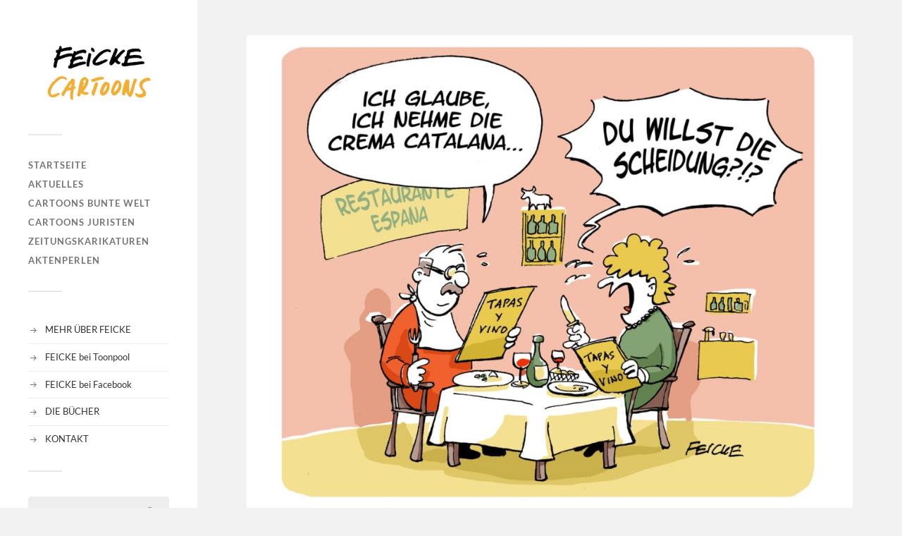

--- FILE ---
content_type: text/html; charset=UTF-8
request_url: https://feickecartoons.de/crema-catalana/
body_size: 11790
content:
<!DOCTYPE html>

<html class="no-js" lang="de">

	<head profile="http://gmpg.org/xfn/11">
		
		<meta http-equiv="Content-Type" content="text/html; charset=UTF-8" />
		<meta name="viewport" content="width=device-width, initial-scale=1.0">
																		
		 
				
				 
		<title>Crema Catalana - FEICKE Cartoons</title>
<script type="text/javascript">
/* <![CDATA[ */
window.koko_analytics = {"url":"https:\/\/feickecartoons.de\/koko-analytics-collect.php","site_url":"https:\/\/feickecartoons.de","post_id":1119,"path":"\/crema-catalana\/","method":"fingerprint","use_cookie":false};
/* ]]> */
</script>
<script>document.documentElement.className = document.documentElement.className.replace("no-js","js");</script>

<!-- The SEO Framework von Sybre Waaijer -->
<meta name="robots" content="max-snippet:-1,max-image-preview:large,max-video-preview:-1" />
<link rel="canonical" href="https://feickecartoons.de/crema-catalana/" />
<meta property="og:type" content="article" />
<meta property="og:locale" content="de_DE" />
<meta property="og:site_name" content="FEICKE Cartoons" />
<meta property="og:title" content="Crema Catalana" />
<meta property="og:url" content="https://feickecartoons.de/crema-catalana/" />
<meta property="og:image" content="https://feickecartoons.de/wp-content/uploads/FEICKE-Crema-catalana-e1509181320482.jpg" />
<meta property="og:image:width" content="750" />
<meta property="og:image:height" content="628" />
<meta property="article:published_time" content="2017-10-28T09:02:10+00:00" />
<meta property="article:modified_time" content="2018-05-18T09:10:23+00:00" />
<meta name="twitter:card" content="summary_large_image" />
<meta name="twitter:title" content="Crema Catalana" />
<meta name="twitter:image" content="https://feickecartoons.de/wp-content/uploads/FEICKE-Crema-catalana-e1509181320482.jpg" />
<script type="application/ld+json">{"@context":"https://schema.org","@graph":[{"@type":"WebSite","@id":"https://feickecartoons.de/#/schema/WebSite","url":"https://feickecartoons.de/","name":"FEICKE Cartoons","description":"von Tim Oliver Feicke","inLanguage":"de","potentialAction":{"@type":"SearchAction","target":{"@type":"EntryPoint","urlTemplate":"https://feickecartoons.de/search/{search_term_string}/"},"query-input":"required name=search_term_string"},"publisher":{"@type":"Organization","@id":"https://feickecartoons.de/#/schema/Organization","name":"FEICKE Cartoons","url":"https://feickecartoons.de/","sameAs":["https://www.facebook.com/feickecartoons","https://www.instagram.com/feickecartoons"],"logo":{"@type":"ImageObject","url":"https://feickecartoons.de/wp-content/uploads/FEICKE-Cartoons-Logo.jpg","contentUrl":"https://feickecartoons.de/wp-content/uploads/FEICKE-Cartoons-Logo.jpg","width":400,"height":210}}},{"@type":"WebPage","@id":"https://feickecartoons.de/crema-catalana/","url":"https://feickecartoons.de/crema-catalana/","name":"Crema Catalana - FEICKE Cartoons","inLanguage":"de","isPartOf":{"@id":"https://feickecartoons.de/#/schema/WebSite"},"breadcrumb":{"@type":"BreadcrumbList","@id":"https://feickecartoons.de/#/schema/BreadcrumbList","itemListElement":[{"@type":"ListItem","position":1,"item":"https://feickecartoons.de/","name":"FEICKE Cartoons"},{"@type":"ListItem","position":2,"item":"https://feickecartoons.de/thema/sonstige/","name":"Kategorie: Sonstige"},{"@type":"ListItem","position":3,"name":"Crema Catalana"}]},"potentialAction":{"@type":"ReadAction","target":"https://feickecartoons.de/crema-catalana/"},"datePublished":"2017-10-28T09:02:10+00:00","dateModified":"2018-05-18T09:10:23+00:00","author":{"@type":"Person","@id":"https://feickecartoons.de/#/schema/Person/abab7e82b54055b9b8e0caffdaceaf77","name":"Tim Feicke"}}]}</script>
<!-- / The SEO Framework von Sybre Waaijer | 6.32ms meta | 0.88ms boot -->

<link rel="alternate" type="application/rss+xml" title="FEICKE Cartoons &raquo; Feed" href="https://feickecartoons.de/feed/" />
<link rel="alternate" title="oEmbed (JSON)" type="application/json+oembed" href="https://feickecartoons.de/wp-json/oembed/1.0/embed?url=https%3A%2F%2Ffeickecartoons.de%2Fcrema-catalana%2F" />
<link rel="alternate" title="oEmbed (XML)" type="text/xml+oembed" href="https://feickecartoons.de/wp-json/oembed/1.0/embed?url=https%3A%2F%2Ffeickecartoons.de%2Fcrema-catalana%2F&#038;format=xml" />
<style id='wp-img-auto-sizes-contain-inline-css' type='text/css'>
img:is([sizes=auto i],[sizes^="auto," i]){contain-intrinsic-size:3000px 1500px}
/*# sourceURL=wp-img-auto-sizes-contain-inline-css */
</style>

<style id='wp-emoji-styles-inline-css' type='text/css'>

	img.wp-smiley, img.emoji {
		display: inline !important;
		border: none !important;
		box-shadow: none !important;
		height: 1em !important;
		width: 1em !important;
		margin: 0 0.07em !important;
		vertical-align: -0.1em !important;
		background: none !important;
		padding: 0 !important;
	}
/*# sourceURL=wp-emoji-styles-inline-css */
</style>
<link rel='stylesheet' id='wp-block-library-css' href='https://feickecartoons.de/wp-includes/css/dist/block-library/style.min.css?ver=6.9' type='text/css' media='all' />
<style id='global-styles-inline-css' type='text/css'>
:root{--wp--preset--aspect-ratio--square: 1;--wp--preset--aspect-ratio--4-3: 4/3;--wp--preset--aspect-ratio--3-4: 3/4;--wp--preset--aspect-ratio--3-2: 3/2;--wp--preset--aspect-ratio--2-3: 2/3;--wp--preset--aspect-ratio--16-9: 16/9;--wp--preset--aspect-ratio--9-16: 9/16;--wp--preset--color--black: #333;--wp--preset--color--cyan-bluish-gray: #abb8c3;--wp--preset--color--white: #fff;--wp--preset--color--pale-pink: #f78da7;--wp--preset--color--vivid-red: #cf2e2e;--wp--preset--color--luminous-vivid-orange: #ff6900;--wp--preset--color--luminous-vivid-amber: #fcb900;--wp--preset--color--light-green-cyan: #7bdcb5;--wp--preset--color--vivid-green-cyan: #00d084;--wp--preset--color--pale-cyan-blue: #8ed1fc;--wp--preset--color--vivid-cyan-blue: #0693e3;--wp--preset--color--vivid-purple: #9b51e0;--wp--preset--color--accent: #efcd37;--wp--preset--color--dark-gray: #444;--wp--preset--color--medium-gray: #666;--wp--preset--color--light-gray: #767676;--wp--preset--gradient--vivid-cyan-blue-to-vivid-purple: linear-gradient(135deg,rgb(6,147,227) 0%,rgb(155,81,224) 100%);--wp--preset--gradient--light-green-cyan-to-vivid-green-cyan: linear-gradient(135deg,rgb(122,220,180) 0%,rgb(0,208,130) 100%);--wp--preset--gradient--luminous-vivid-amber-to-luminous-vivid-orange: linear-gradient(135deg,rgb(252,185,0) 0%,rgb(255,105,0) 100%);--wp--preset--gradient--luminous-vivid-orange-to-vivid-red: linear-gradient(135deg,rgb(255,105,0) 0%,rgb(207,46,46) 100%);--wp--preset--gradient--very-light-gray-to-cyan-bluish-gray: linear-gradient(135deg,rgb(238,238,238) 0%,rgb(169,184,195) 100%);--wp--preset--gradient--cool-to-warm-spectrum: linear-gradient(135deg,rgb(74,234,220) 0%,rgb(151,120,209) 20%,rgb(207,42,186) 40%,rgb(238,44,130) 60%,rgb(251,105,98) 80%,rgb(254,248,76) 100%);--wp--preset--gradient--blush-light-purple: linear-gradient(135deg,rgb(255,206,236) 0%,rgb(152,150,240) 100%);--wp--preset--gradient--blush-bordeaux: linear-gradient(135deg,rgb(254,205,165) 0%,rgb(254,45,45) 50%,rgb(107,0,62) 100%);--wp--preset--gradient--luminous-dusk: linear-gradient(135deg,rgb(255,203,112) 0%,rgb(199,81,192) 50%,rgb(65,88,208) 100%);--wp--preset--gradient--pale-ocean: linear-gradient(135deg,rgb(255,245,203) 0%,rgb(182,227,212) 50%,rgb(51,167,181) 100%);--wp--preset--gradient--electric-grass: linear-gradient(135deg,rgb(202,248,128) 0%,rgb(113,206,126) 100%);--wp--preset--gradient--midnight: linear-gradient(135deg,rgb(2,3,129) 0%,rgb(40,116,252) 100%);--wp--preset--font-size--small: 16px;--wp--preset--font-size--medium: 20px;--wp--preset--font-size--large: 24px;--wp--preset--font-size--x-large: 42px;--wp--preset--font-size--normal: 18px;--wp--preset--font-size--larger: 27px;--wp--preset--spacing--20: 0.44rem;--wp--preset--spacing--30: 0.67rem;--wp--preset--spacing--40: 1rem;--wp--preset--spacing--50: 1.5rem;--wp--preset--spacing--60: 2.25rem;--wp--preset--spacing--70: 3.38rem;--wp--preset--spacing--80: 5.06rem;--wp--preset--shadow--natural: 6px 6px 9px rgba(0, 0, 0, 0.2);--wp--preset--shadow--deep: 12px 12px 50px rgba(0, 0, 0, 0.4);--wp--preset--shadow--sharp: 6px 6px 0px rgba(0, 0, 0, 0.2);--wp--preset--shadow--outlined: 6px 6px 0px -3px rgb(255, 255, 255), 6px 6px rgb(0, 0, 0);--wp--preset--shadow--crisp: 6px 6px 0px rgb(0, 0, 0);}:where(.is-layout-flex){gap: 0.5em;}:where(.is-layout-grid){gap: 0.5em;}body .is-layout-flex{display: flex;}.is-layout-flex{flex-wrap: wrap;align-items: center;}.is-layout-flex > :is(*, div){margin: 0;}body .is-layout-grid{display: grid;}.is-layout-grid > :is(*, div){margin: 0;}:where(.wp-block-columns.is-layout-flex){gap: 2em;}:where(.wp-block-columns.is-layout-grid){gap: 2em;}:where(.wp-block-post-template.is-layout-flex){gap: 1.25em;}:where(.wp-block-post-template.is-layout-grid){gap: 1.25em;}.has-black-color{color: var(--wp--preset--color--black) !important;}.has-cyan-bluish-gray-color{color: var(--wp--preset--color--cyan-bluish-gray) !important;}.has-white-color{color: var(--wp--preset--color--white) !important;}.has-pale-pink-color{color: var(--wp--preset--color--pale-pink) !important;}.has-vivid-red-color{color: var(--wp--preset--color--vivid-red) !important;}.has-luminous-vivid-orange-color{color: var(--wp--preset--color--luminous-vivid-orange) !important;}.has-luminous-vivid-amber-color{color: var(--wp--preset--color--luminous-vivid-amber) !important;}.has-light-green-cyan-color{color: var(--wp--preset--color--light-green-cyan) !important;}.has-vivid-green-cyan-color{color: var(--wp--preset--color--vivid-green-cyan) !important;}.has-pale-cyan-blue-color{color: var(--wp--preset--color--pale-cyan-blue) !important;}.has-vivid-cyan-blue-color{color: var(--wp--preset--color--vivid-cyan-blue) !important;}.has-vivid-purple-color{color: var(--wp--preset--color--vivid-purple) !important;}.has-black-background-color{background-color: var(--wp--preset--color--black) !important;}.has-cyan-bluish-gray-background-color{background-color: var(--wp--preset--color--cyan-bluish-gray) !important;}.has-white-background-color{background-color: var(--wp--preset--color--white) !important;}.has-pale-pink-background-color{background-color: var(--wp--preset--color--pale-pink) !important;}.has-vivid-red-background-color{background-color: var(--wp--preset--color--vivid-red) !important;}.has-luminous-vivid-orange-background-color{background-color: var(--wp--preset--color--luminous-vivid-orange) !important;}.has-luminous-vivid-amber-background-color{background-color: var(--wp--preset--color--luminous-vivid-amber) !important;}.has-light-green-cyan-background-color{background-color: var(--wp--preset--color--light-green-cyan) !important;}.has-vivid-green-cyan-background-color{background-color: var(--wp--preset--color--vivid-green-cyan) !important;}.has-pale-cyan-blue-background-color{background-color: var(--wp--preset--color--pale-cyan-blue) !important;}.has-vivid-cyan-blue-background-color{background-color: var(--wp--preset--color--vivid-cyan-blue) !important;}.has-vivid-purple-background-color{background-color: var(--wp--preset--color--vivid-purple) !important;}.has-black-border-color{border-color: var(--wp--preset--color--black) !important;}.has-cyan-bluish-gray-border-color{border-color: var(--wp--preset--color--cyan-bluish-gray) !important;}.has-white-border-color{border-color: var(--wp--preset--color--white) !important;}.has-pale-pink-border-color{border-color: var(--wp--preset--color--pale-pink) !important;}.has-vivid-red-border-color{border-color: var(--wp--preset--color--vivid-red) !important;}.has-luminous-vivid-orange-border-color{border-color: var(--wp--preset--color--luminous-vivid-orange) !important;}.has-luminous-vivid-amber-border-color{border-color: var(--wp--preset--color--luminous-vivid-amber) !important;}.has-light-green-cyan-border-color{border-color: var(--wp--preset--color--light-green-cyan) !important;}.has-vivid-green-cyan-border-color{border-color: var(--wp--preset--color--vivid-green-cyan) !important;}.has-pale-cyan-blue-border-color{border-color: var(--wp--preset--color--pale-cyan-blue) !important;}.has-vivid-cyan-blue-border-color{border-color: var(--wp--preset--color--vivid-cyan-blue) !important;}.has-vivid-purple-border-color{border-color: var(--wp--preset--color--vivid-purple) !important;}.has-vivid-cyan-blue-to-vivid-purple-gradient-background{background: var(--wp--preset--gradient--vivid-cyan-blue-to-vivid-purple) !important;}.has-light-green-cyan-to-vivid-green-cyan-gradient-background{background: var(--wp--preset--gradient--light-green-cyan-to-vivid-green-cyan) !important;}.has-luminous-vivid-amber-to-luminous-vivid-orange-gradient-background{background: var(--wp--preset--gradient--luminous-vivid-amber-to-luminous-vivid-orange) !important;}.has-luminous-vivid-orange-to-vivid-red-gradient-background{background: var(--wp--preset--gradient--luminous-vivid-orange-to-vivid-red) !important;}.has-very-light-gray-to-cyan-bluish-gray-gradient-background{background: var(--wp--preset--gradient--very-light-gray-to-cyan-bluish-gray) !important;}.has-cool-to-warm-spectrum-gradient-background{background: var(--wp--preset--gradient--cool-to-warm-spectrum) !important;}.has-blush-light-purple-gradient-background{background: var(--wp--preset--gradient--blush-light-purple) !important;}.has-blush-bordeaux-gradient-background{background: var(--wp--preset--gradient--blush-bordeaux) !important;}.has-luminous-dusk-gradient-background{background: var(--wp--preset--gradient--luminous-dusk) !important;}.has-pale-ocean-gradient-background{background: var(--wp--preset--gradient--pale-ocean) !important;}.has-electric-grass-gradient-background{background: var(--wp--preset--gradient--electric-grass) !important;}.has-midnight-gradient-background{background: var(--wp--preset--gradient--midnight) !important;}.has-small-font-size{font-size: var(--wp--preset--font-size--small) !important;}.has-medium-font-size{font-size: var(--wp--preset--font-size--medium) !important;}.has-large-font-size{font-size: var(--wp--preset--font-size--large) !important;}.has-x-large-font-size{font-size: var(--wp--preset--font-size--x-large) !important;}
/*# sourceURL=global-styles-inline-css */
</style>

<style id='classic-theme-styles-inline-css' type='text/css'>
/*! This file is auto-generated */
.wp-block-button__link{color:#fff;background-color:#32373c;border-radius:9999px;box-shadow:none;text-decoration:none;padding:calc(.667em + 2px) calc(1.333em + 2px);font-size:1.125em}.wp-block-file__button{background:#32373c;color:#fff;text-decoration:none}
/*# sourceURL=/wp-includes/css/classic-themes.min.css */
</style>
<link rel='stylesheet' id='fukasawa_parent_genericons-css' href='https://feickecartoons.de/wp-content/themes/fukasawa/assets/fonts/genericons/genericons.css?ver=6.9' type='text/css' media='all' />
<link rel='stylesheet' id='fukasawa_parent_style-css' href='https://feickecartoons.de/wp-content/themes/fukasawa/style.css?ver=6.9' type='text/css' media='all' />
<link rel='stylesheet' id='fukasawa_child_style-css' href='https://feickecartoons.de/wp-content/themes/fukasawa-child/style.css?ver=6.9' type='text/css' media='all' />
<link rel='stylesheet' id='fukasawa_genericons-css' href='https://feickecartoons.de/wp-content/themes/fukasawa/assets/fonts/genericons/genericons.css?ver=6.9' type='text/css' media='all' />
<link rel='stylesheet' id='fukasawa_style-css' href='https://feickecartoons.de/wp-content/themes/fukasawa-child/style.css' type='text/css' media='all' />
<script type="text/javascript" src="https://feickecartoons.de/wp-includes/js/jquery/jquery.min.js?ver=3.7.1" id="jquery-core-js"></script>
<script type="text/javascript" src="https://feickecartoons.de/wp-includes/js/jquery/jquery-migrate.min.js?ver=3.4.1" id="jquery-migrate-js"></script>
<script type="text/javascript" src="https://feickecartoons.de/wp-content/themes/fukasawa/assets/js/flexslider.js?ver=1" id="fukasawa_flexslider-js"></script>
<link rel="https://api.w.org/" href="https://feickecartoons.de/wp-json/" /><link rel="alternate" title="JSON" type="application/json" href="https://feickecartoons.de/wp-json/wp/v2/posts/1119" /><link rel="EditURI" type="application/rsd+xml" title="RSD" href="https://feickecartoons.de/xmlrpc.php?rsd" />
<!-- Customizer CSS --><style type="text/css">body a { color:#efcd37; }.main-menu .current-menu-item:before { color:#efcd37; }.main-menu .current_page_item:before { color:#efcd37; }.widget-content .textwidget a:hover { color:#efcd37; }.widget_fukasawa_recent_posts a:hover .title { color:#efcd37; }.widget_fukasawa_recent_comments a:hover .title { color:#efcd37; }.widget_archive li a:hover { color:#efcd37; }.widget_categories li a:hover { color:#efcd37; }.widget_meta li a:hover { color:#efcd37; }.widget_nav_menu li a:hover { color:#efcd37; }.widget_rss .widget-content ul a.rsswidget:hover { color:#efcd37; }#wp-calendar thead { color:#efcd37; }.widget_tag_cloud a:hover { background:#efcd37; }.search-button:hover .genericon { color:#efcd37; }.flex-direction-nav a:hover { background-color:#efcd37; }a.post-quote:hover { background:#efcd37; }.posts .post-title a:hover { color:#efcd37; }.post-content blockquote:before { color:#efcd37; }.post-content fieldset legend { background:#efcd37; }.post-content input[type="submit"]:hover { background:#efcd37; }.post-content input[type="button"]:hover { background:#efcd37; }.post-content input[type="reset"]:hover { background:#efcd37; }.post-content .has-accent-color { color:#efcd37; }.post-content .has-accent-background-color { background-color:#efcd37; }.page-links a:hover { background:#efcd37; }.comments .pingbacks li a:hover { color:#efcd37; }.comment-header h4 a:hover { color:#efcd37; }.bypostauthor.commet .comment-header:before { background:#efcd37; }.form-submit #submit:hover { background-color:#efcd37; }.nav-toggle.active { background-color:#efcd37; }.mobile-menu .current-menu-item:before { color:#efcd37; }.mobile-menu .current_page_item:before { color:#efcd37; }body#tinymce.wp-editor a { color:#efcd37; }body#tinymce.wp-editor a:hover { color:#efcd37; }body#tinymce.wp-editor fieldset legend { background:#efcd37; }body#tinymce.wp-editor blockquote:before { color:#efcd37; }</style><!--/Customizer CSS--><link rel="icon" href="https://feickecartoons.de/wp-content/uploads/2015/07/cropped-Selbst-Richter-32x32.jpg" sizes="32x32" />
<link rel="icon" href="https://feickecartoons.de/wp-content/uploads/2015/07/cropped-Selbst-Richter-192x192.jpg" sizes="192x192" />
<link rel="apple-touch-icon" href="https://feickecartoons.de/wp-content/uploads/2015/07/cropped-Selbst-Richter-180x180.jpg" />
<meta name="msapplication-TileImage" content="https://feickecartoons.de/wp-content/uploads/2015/07/cropped-Selbst-Richter-270x270.jpg" />
	
	<link rel='stylesheet' id='shariffcss-css' href='https://feickecartoons.de/wp-content/plugins/shariff/css/shariff.min.css?ver=4.6.15' type='text/css' media='all' />
</head>
	
	<body class="wp-singular post-template-default single single-post postid-1119 single-format-bild wp-theme-fukasawa wp-child-theme-fukasawa-child wp-is-not-mobile">
	
		<div class="mobile-navigation">
	
			<ul class="mobile-menu">
						
				<li id="menu-item-696" class="menu-item menu-item-type-custom menu-item-object-custom menu-item-home menu-item-696"><a href="https://feickecartoons.de/">Startseite</a></li>
<li id="menu-item-39" class="menu-item menu-item-type-taxonomy menu-item-object-category menu-item-39"><a href="https://feickecartoons.de/thema/aktuelles/">Aktuelles</a></li>
<li id="menu-item-38" class="menu-item menu-item-type-taxonomy menu-item-object-category menu-item-38"><a href="https://feickecartoons.de/thema/cartoons/">Cartoons BUNTE WELT</a></li>
<li id="menu-item-37" class="menu-item menu-item-type-taxonomy menu-item-object-category menu-item-37"><a href="https://feickecartoons.de/thema/juristen-cartoons/">Cartoons JURISTEN</a></li>
<li id="menu-item-236" class="menu-item menu-item-type-taxonomy menu-item-object-category current-post-ancestor current-menu-parent current-post-parent menu-item-236"><a href="https://feickecartoons.de/thema/zeitungskarikaturen/">Zeitungskarikaturen</a></li>
<li id="menu-item-374" class="menu-item menu-item-type-taxonomy menu-item-object-category menu-item-374"><a href="https://feickecartoons.de/thema/aktenperlen/">AKTENPERLEN</a></li>
<li class="page_item page-item-1463"><a href="https://feickecartoons.de/abdruck-teilen-rechtliches/">Abdruck/Teilen/Rechtliches</a></li>
<li class="page_item page-item-1305"><a href="https://feickecartoons.de/datenschutz/">Datenschutzerklärung</a></li>
<li class="page_item page-item-43"><a href="https://feickecartoons.de/kontakt/">Kontakt</a></li>
<li class="page_item page-item-62"><a href="https://feickecartoons.de/impressum/">Impressum</a></li>
				
			 </ul>
		 
		</div> <!-- /mobile-navigation -->
	
		<div class="sidebar">
		
						
		        <a class="blog-logo" href='https://feickecartoons.de/' title='FEICKE Cartoons &mdash; von Tim Oliver Feicke' rel='home'>
		        	<img src='https://feickecartoons.de/wp-content/uploads/FEICKE-Cartoons-Logo.jpg' alt='FEICKE Cartoons'>
		        </a>
		
						
			<a class="nav-toggle hidden" title="Click to view the navigation" href="#">
			
				<div class="bars">
				
					<div class="bar"></div>
					<div class="bar"></div>
					<div class="bar"></div>
					
					<div class="clear"></div>
				
				</div>
				
				<p>
					<span class="menu">Menü</span>
					<span class="close">Schließen</span>
				</p>
			
			</a>
			
			<ul class="main-menu">
				
				<li class="menu-item menu-item-type-custom menu-item-object-custom menu-item-home menu-item-696"><a href="https://feickecartoons.de/">Startseite</a></li>
<li class="menu-item menu-item-type-taxonomy menu-item-object-category menu-item-39"><a href="https://feickecartoons.de/thema/aktuelles/">Aktuelles</a></li>
<li class="menu-item menu-item-type-taxonomy menu-item-object-category menu-item-38"><a href="https://feickecartoons.de/thema/cartoons/">Cartoons BUNTE WELT</a></li>
<li class="menu-item menu-item-type-taxonomy menu-item-object-category menu-item-37"><a href="https://feickecartoons.de/thema/juristen-cartoons/">Cartoons JURISTEN</a></li>
<li class="menu-item menu-item-type-taxonomy menu-item-object-category current-post-ancestor current-menu-parent current-post-parent menu-item-236"><a href="https://feickecartoons.de/thema/zeitungskarikaturen/">Zeitungskarikaturen</a></li>
<li class="menu-item menu-item-type-taxonomy menu-item-object-category menu-item-374"><a href="https://feickecartoons.de/thema/aktenperlen/">AKTENPERLEN</a></li>
				
			 </ul>
			 
			 <div class="widgets">
			 
			 	<div id="nav_menu-2" class="widget widget_nav_menu"><div class="widget-content clear"><div class="menu-indiviudelles-menue-container"><ul id="menu-indiviudelles-menue" class="menu"><li id="menu-item-240" class="menu-item menu-item-type-post_type menu-item-object-page menu-item-240"><a href="https://feickecartoons.de/mehr-ueber-feicke/">MEHR ÜBER FEICKE</a></li>
<li id="menu-item-238" class="menu-item menu-item-type-custom menu-item-object-custom menu-item-238"><a target="_blank" href="http://de.toonpool.com/artists/FEICKE_37296">FEICKE bei Toonpool</a></li>
<li id="menu-item-70" class="menu-item menu-item-type-custom menu-item-object-custom menu-item-70"><a target="_blank" href="https://www.facebook.com/feickecartoons">FEICKE bei Facebook</a></li>
<li id="menu-item-74" class="menu-item menu-item-type-post_type menu-item-object-page menu-item-74"><a href="https://feickecartoons.de/die-buecher/">DIE BÜCHER</a></li>
<li id="menu-item-73" class="menu-item menu-item-type-post_type menu-item-object-page menu-item-73"><a href="https://feickecartoons.de/kontakt/">KONTAKT</a></li>
</ul></div></div></div><div id="search-2" class="widget widget_search"><div class="widget-content clear"><form role="search" method="get" id="searchform" class="searchform" action="https://feickecartoons.de/">
				<div>
					<label class="screen-reader-text" for="s">Suche nach:</label>
					<input type="text" value="" name="s" id="s" />
					<input type="submit" id="searchsubmit" value="Suchen" />
				</div>
			</form></div></div><div id="tag_cloud-2" class="widget widget_tag_cloud"><div class="widget-content clear"><h3 class="widget-title">Schlagwörter</h3><div class="tagcloud"><a href="https://feickecartoons.de/schlagwort/2016/" class="tag-cloud-link tag-link-56 tag-link-position-1" style="font-size: 19.264367816092pt;" aria-label="2016 (24 Einträge)">2016</a>
<a href="https://feickecartoons.de/schlagwort/2017/" class="tag-cloud-link tag-link-141 tag-link-position-2" style="font-size: 18.298850574713pt;" aria-label="2017 (21 Einträge)">2017</a>
<a href="https://feickecartoons.de/schlagwort/2018/" class="tag-cloud-link tag-link-196 tag-link-position-3" style="font-size: 18.620689655172pt;" aria-label="2018 (22 Einträge)">2018</a>
<a href="https://feickecartoons.de/schlagwort/2020/" class="tag-cloud-link tag-link-277 tag-link-position-4" style="font-size: 10.413793103448pt;" aria-label="2020 (6 Einträge)">2020</a>
<a href="https://feickecartoons.de/schlagwort/2021/" class="tag-cloud-link tag-link-317 tag-link-position-5" style="font-size: 9.2873563218391pt;" aria-label="2021 (5 Einträge)">2021</a>
<a href="https://feickecartoons.de/schlagwort/2022/" class="tag-cloud-link tag-link-321 tag-link-position-6" style="font-size: 12.022988505747pt;" aria-label="2022 (8 Einträge)">2022</a>
<a href="https://feickecartoons.de/schlagwort/afd/" class="tag-cloud-link tag-link-94 tag-link-position-7" style="font-size: 10.413793103448pt;" aria-label="AfD (6 Einträge)">AfD</a>
<a href="https://feickecartoons.de/schlagwort/asyl/" class="tag-cloud-link tag-link-37 tag-link-position-8" style="font-size: 10.413793103448pt;" aria-label="Asyl (6 Einträge)">Asyl</a>
<a href="https://feickecartoons.de/schlagwort/ausstellung/" class="tag-cloud-link tag-link-35 tag-link-position-9" style="font-size: 17.011494252874pt;" aria-label="Ausstellung (17 Einträge)">Ausstellung</a>
<a href="https://feickecartoons.de/schlagwort/ausstellungen/" class="tag-cloud-link tag-link-19 tag-link-position-10" style="font-size: 15.724137931034pt;" aria-label="Ausstellungen (14 Einträge)">Ausstellungen</a>
<a href="https://feickecartoons.de/schlagwort/auto/" class="tag-cloud-link tag-link-100 tag-link-position-11" style="font-size: 13.471264367816pt;" aria-label="Auto (10 Einträge)">Auto</a>
<a href="https://feickecartoons.de/schlagwort/brexit/" class="tag-cloud-link tag-link-106 tag-link-position-12" style="font-size: 11.218390804598pt;" aria-label="Brexit (7 Einträge)">Brexit</a>
<a href="https://feickecartoons.de/schlagwort/buch/" class="tag-cloud-link tag-link-20 tag-link-position-13" style="font-size: 15.241379310345pt;" aria-label="Buch (13 Einträge)">Buch</a>
<a href="https://feickecartoons.de/schlagwort/corona/" class="tag-cloud-link tag-link-281 tag-link-position-14" style="font-size: 18.298850574713pt;" aria-label="Corona (21 Einträge)">Corona</a>
<a href="https://feickecartoons.de/schlagwort/ehe/" class="tag-cloud-link tag-link-52 tag-link-position-15" style="font-size: 11.218390804598pt;" aria-label="Ehe (7 Einträge)">Ehe</a>
<a href="https://feickecartoons.de/schlagwort/eu/" class="tag-cloud-link tag-link-211 tag-link-position-16" style="font-size: 8pt;" aria-label="EU (4 Einträge)">EU</a>
<a href="https://feickecartoons.de/schlagwort/europa/" class="tag-cloud-link tag-link-107 tag-link-position-17" style="font-size: 13.471264367816pt;" aria-label="europa (10 Einträge)">europa</a>
<a href="https://feickecartoons.de/schlagwort/fc-st-pauli/" class="tag-cloud-link tag-link-126 tag-link-position-18" style="font-size: 11.218390804598pt;" aria-label="FC St Pauli (7 Einträge)">FC St Pauli</a>
<a href="https://feickecartoons.de/schlagwort/fluechtlinge/" class="tag-cloud-link tag-link-30 tag-link-position-19" style="font-size: 14.597701149425pt;" aria-label="Flüchtlinge (12 Einträge)">Flüchtlinge</a>
<a href="https://feickecartoons.de/schlagwort/fussball/" class="tag-cloud-link tag-link-91 tag-link-position-20" style="font-size: 22pt;" aria-label="Fußball (36 Einträge)">Fußball</a>
<a href="https://feickecartoons.de/schlagwort/g20/" class="tag-cloud-link tag-link-162 tag-link-position-21" style="font-size: 8pt;" aria-label="G20 (4 Einträge)">G20</a>
<a href="https://feickecartoons.de/schlagwort/gesundheit/" class="tag-cloud-link tag-link-77 tag-link-position-22" style="font-size: 9.2873563218391pt;" aria-label="Gesundheit (5 Einträge)">Gesundheit</a>
<a href="https://feickecartoons.de/schlagwort/hamburg/" class="tag-cloud-link tag-link-68 tag-link-position-23" style="font-size: 18.298850574713pt;" aria-label="Hamburg (21 Einträge)">Hamburg</a>
<a href="https://feickecartoons.de/schlagwort/hsv/" class="tag-cloud-link tag-link-127 tag-link-position-24" style="font-size: 18.620689655172pt;" aria-label="HSV (22 Einträge)">HSV</a>
<a href="https://feickecartoons.de/schlagwort/jurist/" class="tag-cloud-link tag-link-29 tag-link-position-25" style="font-size: 12.022988505747pt;" aria-label="Jurist (8 Einträge)">Jurist</a>
<a href="https://feickecartoons.de/schlagwort/juristen/" class="tag-cloud-link tag-link-24 tag-link-position-26" style="font-size: 15.724137931034pt;" aria-label="Juristen (14 Einträge)">Juristen</a>
<a href="https://feickecartoons.de/schlagwort/klima/" class="tag-cloud-link tag-link-50 tag-link-position-27" style="font-size: 17.655172413793pt;" aria-label="Klima (19 Einträge)">Klima</a>
<a href="https://feickecartoons.de/schlagwort/krieg/" class="tag-cloud-link tag-link-45 tag-link-position-28" style="font-size: 12.022988505747pt;" aria-label="Krieg (8 Einträge)">Krieg</a>
<a href="https://feickecartoons.de/schlagwort/liebe/" class="tag-cloud-link tag-link-118 tag-link-position-29" style="font-size: 9.2873563218391pt;" aria-label="Liebe (5 Einträge)">Liebe</a>
<a href="https://feickecartoons.de/schlagwort/merkel/" class="tag-cloud-link tag-link-38 tag-link-position-30" style="font-size: 14.114942528736pt;" aria-label="Merkel (11 Einträge)">Merkel</a>
<a href="https://feickecartoons.de/schlagwort/musik/" class="tag-cloud-link tag-link-80 tag-link-position-31" style="font-size: 12.022988505747pt;" aria-label="Musik (8 Einträge)">Musik</a>
<a href="https://feickecartoons.de/schlagwort/politik/" class="tag-cloud-link tag-link-251 tag-link-position-32" style="font-size: 10.413793103448pt;" aria-label="politik (6 Einträge)">politik</a>
<a href="https://feickecartoons.de/schlagwort/politiker/" class="tag-cloud-link tag-link-65 tag-link-position-33" style="font-size: 19.425287356322pt;" aria-label="Politiker (25 Einträge)">Politiker</a>
<a href="https://feickecartoons.de/schlagwort/richter/" class="tag-cloud-link tag-link-11 tag-link-position-34" style="font-size: 10.413793103448pt;" aria-label="Richter (6 Einträge)">Richter</a>
<a href="https://feickecartoons.de/schlagwort/skandal/" class="tag-cloud-link tag-link-166 tag-link-position-35" style="font-size: 11.218390804598pt;" aria-label="Skandal (7 Einträge)">Skandal</a>
<a href="https://feickecartoons.de/schlagwort/spd/" class="tag-cloud-link tag-link-180 tag-link-position-36" style="font-size: 13.471264367816pt;" aria-label="SPD (10 Einträge)">SPD</a>
<a href="https://feickecartoons.de/schlagwort/sprache/" class="tag-cloud-link tag-link-42 tag-link-position-37" style="font-size: 13.471264367816pt;" aria-label="Sprache (10 Einträge)">Sprache</a>
<a href="https://feickecartoons.de/schlagwort/trump/" class="tag-cloud-link tag-link-92 tag-link-position-38" style="font-size: 19.264367816092pt;" aria-label="Trump (24 Einträge)">Trump</a>
<a href="https://feickecartoons.de/schlagwort/tv/" class="tag-cloud-link tag-link-55 tag-link-position-39" style="font-size: 11.218390804598pt;" aria-label="TV (7 Einträge)">TV</a>
<a href="https://feickecartoons.de/schlagwort/umwelt/" class="tag-cloud-link tag-link-222 tag-link-position-40" style="font-size: 12.827586206897pt;" aria-label="Umwelt (9 Einträge)">Umwelt</a>
<a href="https://feickecartoons.de/schlagwort/usa/" class="tag-cloud-link tag-link-93 tag-link-position-41" style="font-size: 15.241379310345pt;" aria-label="USA (13 Einträge)">USA</a>
<a href="https://feickecartoons.de/schlagwort/wahl/" class="tag-cloud-link tag-link-128 tag-link-position-42" style="font-size: 15.241379310345pt;" aria-label="Wahl (13 Einträge)">Wahl</a>
<a href="https://feickecartoons.de/schlagwort/weihnachten/" class="tag-cloud-link tag-link-49 tag-link-position-43" style="font-size: 11.218390804598pt;" aria-label="Weihnachten (7 Einträge)">Weihnachten</a>
<a href="https://feickecartoons.de/schlagwort/wetter/" class="tag-cloud-link tag-link-112 tag-link-position-44" style="font-size: 11.218390804598pt;" aria-label="Wetter (7 Einträge)">Wetter</a>
<a href="https://feickecartoons.de/schlagwort/wortspiel/" class="tag-cloud-link tag-link-74 tag-link-position-45" style="font-size: 16.528735632184pt;" aria-label="Wortspiel (16 Einträge)">Wortspiel</a></div>
</div></div><div id="media_image-2" class="widget widget_media_image"><div class="widget-content clear"><a href="http://cartoonlobby.de/" target="_blank"><img width="560" height="454" src="https://feickecartoons.de/wp-content/uploads/cartoon-lobby-logo-e1467383671957.jpg" class="image wp-image-637 alignnone attachment-full size-full" alt="Cartoon-Lobby - Logo" style="max-width: 100%; height: auto;" decoding="async" fetchpriority="high" /></a></div></div><div id="archives-2" class="widget widget_archive"><div class="widget-content clear"><h3 class="widget-title">Archiv</h3>		<label class="screen-reader-text" for="archives-dropdown-2">Archiv</label>
		<select id="archives-dropdown-2" name="archive-dropdown">
			
			<option value="">Monat auswählen</option>
				<option value='https://feickecartoons.de/2025/10/'> Oktober 2025 </option>
	<option value='https://feickecartoons.de/2025/06/'> Juni 2025 </option>
	<option value='https://feickecartoons.de/2025/05/'> Mai 2025 </option>
	<option value='https://feickecartoons.de/2024/06/'> Juni 2024 </option>
	<option value='https://feickecartoons.de/2023/12/'> Dezember 2023 </option>
	<option value='https://feickecartoons.de/2023/10/'> Oktober 2023 </option>
	<option value='https://feickecartoons.de/2023/01/'> Januar 2023 </option>
	<option value='https://feickecartoons.de/2022/12/'> Dezember 2022 </option>
	<option value='https://feickecartoons.de/2022/04/'> April 2022 </option>
	<option value='https://feickecartoons.de/2021/09/'> September 2021 </option>
	<option value='https://feickecartoons.de/2021/02/'> Februar 2021 </option>
	<option value='https://feickecartoons.de/2020/08/'> August 2020 </option>
	<option value='https://feickecartoons.de/2020/07/'> Juli 2020 </option>
	<option value='https://feickecartoons.de/2020/05/'> Mai 2020 </option>
	<option value='https://feickecartoons.de/2020/04/'> April 2020 </option>
	<option value='https://feickecartoons.de/2020/03/'> März 2020 </option>
	<option value='https://feickecartoons.de/2020/02/'> Februar 2020 </option>
	<option value='https://feickecartoons.de/2019/12/'> Dezember 2019 </option>
	<option value='https://feickecartoons.de/2019/10/'> Oktober 2019 </option>
	<option value='https://feickecartoons.de/2019/07/'> Juli 2019 </option>
	<option value='https://feickecartoons.de/2019/05/'> Mai 2019 </option>
	<option value='https://feickecartoons.de/2019/04/'> April 2019 </option>
	<option value='https://feickecartoons.de/2019/03/'> März 2019 </option>
	<option value='https://feickecartoons.de/2018/08/'> August 2018 </option>
	<option value='https://feickecartoons.de/2018/06/'> Juni 2018 </option>
	<option value='https://feickecartoons.de/2018/05/'> Mai 2018 </option>
	<option value='https://feickecartoons.de/2018/04/'> April 2018 </option>
	<option value='https://feickecartoons.de/2018/03/'> März 2018 </option>
	<option value='https://feickecartoons.de/2018/02/'> Februar 2018 </option>
	<option value='https://feickecartoons.de/2018/01/'> Januar 2018 </option>
	<option value='https://feickecartoons.de/2017/12/'> Dezember 2017 </option>
	<option value='https://feickecartoons.de/2017/11/'> November 2017 </option>
	<option value='https://feickecartoons.de/2017/10/'> Oktober 2017 </option>
	<option value='https://feickecartoons.de/2017/09/'> September 2017 </option>
	<option value='https://feickecartoons.de/2017/08/'> August 2017 </option>
	<option value='https://feickecartoons.de/2017/07/'> Juli 2017 </option>
	<option value='https://feickecartoons.de/2017/06/'> Juni 2017 </option>
	<option value='https://feickecartoons.de/2017/05/'> Mai 2017 </option>
	<option value='https://feickecartoons.de/2017/04/'> April 2017 </option>
	<option value='https://feickecartoons.de/2017/03/'> März 2017 </option>
	<option value='https://feickecartoons.de/2017/02/'> Februar 2017 </option>
	<option value='https://feickecartoons.de/2017/01/'> Januar 2017 </option>
	<option value='https://feickecartoons.de/2016/12/'> Dezember 2016 </option>
	<option value='https://feickecartoons.de/2016/11/'> November 2016 </option>
	<option value='https://feickecartoons.de/2016/10/'> Oktober 2016 </option>
	<option value='https://feickecartoons.de/2016/09/'> September 2016 </option>
	<option value='https://feickecartoons.de/2016/08/'> August 2016 </option>
	<option value='https://feickecartoons.de/2016/07/'> Juli 2016 </option>
	<option value='https://feickecartoons.de/2016/06/'> Juni 2016 </option>
	<option value='https://feickecartoons.de/2016/05/'> Mai 2016 </option>
	<option value='https://feickecartoons.de/2016/04/'> April 2016 </option>
	<option value='https://feickecartoons.de/2016/03/'> März 2016 </option>
	<option value='https://feickecartoons.de/2016/02/'> Februar 2016 </option>
	<option value='https://feickecartoons.de/2016/01/'> Januar 2016 </option>
	<option value='https://feickecartoons.de/2015/12/'> Dezember 2015 </option>
	<option value='https://feickecartoons.de/2015/11/'> November 2015 </option>
	<option value='https://feickecartoons.de/2015/10/'> Oktober 2015 </option>
	<option value='https://feickecartoons.de/2015/07/'> Juli 2015 </option>
	<option value='https://feickecartoons.de/2015/06/'> Juni 2015 </option>
	<option value='https://feickecartoons.de/2015/05/'> Mai 2015 </option>
	<option value='https://feickecartoons.de/2015/04/'> April 2015 </option>
	<option value='https://feickecartoons.de/2015/01/'> Januar 2015 </option>
	<option value='https://feickecartoons.de/2014/12/'> Dezember 2014 </option>
	<option value='https://feickecartoons.de/2014/11/'> November 2014 </option>
	<option value='https://feickecartoons.de/2014/10/'> Oktober 2014 </option>

		</select>

			<script type="text/javascript">
/* <![CDATA[ */

( ( dropdownId ) => {
	const dropdown = document.getElementById( dropdownId );
	function onSelectChange() {
		setTimeout( () => {
			if ( 'escape' === dropdown.dataset.lastkey ) {
				return;
			}
			if ( dropdown.value ) {
				document.location.href = dropdown.value;
			}
		}, 250 );
	}
	function onKeyUp( event ) {
		if ( 'Escape' === event.key ) {
			dropdown.dataset.lastkey = 'escape';
		} else {
			delete dropdown.dataset.lastkey;
		}
	}
	function onClick() {
		delete dropdown.dataset.lastkey;
	}
	dropdown.addEventListener( 'keyup', onKeyUp );
	dropdown.addEventListener( 'click', onClick );
	dropdown.addEventListener( 'change', onSelectChange );
})( "archives-dropdown-2" );

//# sourceURL=WP_Widget_Archives%3A%3Awidget
/* ]]> */
</script>
</div></div><div id="text-3" class="widget widget_text"><div class="widget-content clear">			<div class="textwidget"><p><a href="https://feickecartoons.de/abdruck-teilen-rechtliches/">Abdruck/Teilen/Rechtliches</a><br />
<a href="https://feickecartoons.de/impressum/">Impressum</a> &amp; <a href="https://feickecartoons.de/datenschutz/">Datenschutz</a></p>
</div>
		</div></div>			 
			 </div>
			 
			 <div class="credits">
			 
			 	<p>&copy; 2026 <a href="https://feickecartoons.de/">FEICKE Cartoons</a>.</p>
			 	<p>Präsentiert von <a href="http://www.wordpress.org">WordPress</a>.</p>
			 	<p>Theme von <a href="http://www.andersnoren.se">Anders Nor&eacute;n</a>.</p>
			 	
			 </div>
			
			 <div class="clear"></div>
							
		</div> <!-- /sidebar -->
	
		<div class="wrapper" id="wrapper">
<div class="content thin">
											        
				
			<article id="post-1119" class="entry post single post-1119 type-post status-publish format-bild has-post-thumbnail hentry category-sonstige category-zeitungskarikaturen tag-katalonien tag-spanien post_format-bild">
			
											
						<figure class="featured-media clear">
							<img width="973" height="815" src="https://feickecartoons.de/wp-content/uploads/FEICKE-Crema-catalana-973x815.jpg" class="attachment-post-image size-post-image wp-post-image" alt="" decoding="async" srcset="https://feickecartoons.de/wp-content/uploads/FEICKE-Crema-catalana-973x815.jpg 973w, https://feickecartoons.de/wp-content/uploads/FEICKE-Crema-catalana-300x251.jpg 300w, https://feickecartoons.de/wp-content/uploads/FEICKE-Crema-catalana-768x643.jpg 768w, https://feickecartoons.de/wp-content/uploads/FEICKE-Crema-catalana-1024x858.jpg 1024w, https://feickecartoons.de/wp-content/uploads/FEICKE-Crema-catalana-508x426.jpg 508w, https://feickecartoons.de/wp-content/uploads/FEICKE-Crema-catalana-e1509181320482.jpg 750w" sizes="(max-width: 973px) 100vw, 973px" />						</figure><!-- .featured-media -->
							
					
								
				<div class="post-inner">
					
					<header class="post-header">

						<h1 class="post-title">Crema Catalana</h1>
					</header><!-- .post-header -->
						
					<div class="post-content entry-content">
					
						<div class="shariff shariff-align-flex-start shariff-widget-align-flex-start" data-services="facebook" data-url="https%3A%2F%2Ffeickecartoons.de%2Fcrema-catalana%2F" data-timestamp="1526641823" data-backendurl="https://feickecartoons.de/wp-json/shariff/v1/share_counts?"><div class="ShariffHeadline">Teilen auf: </div><ul class="shariff-buttons theme-round orientation-horizontal buttonsize-medium"><li class="shariff-button facebook shariff-nocustomcolor" style="background-color:#4273c8"><a href="https://www.facebook.com/sharer/sharer.php?u=https%3A%2F%2Ffeickecartoons.de%2Fcrema-catalana%2F" title="Bei Facebook teilen" aria-label="Bei Facebook teilen" role="button" rel="nofollow" class="shariff-link" style="; background-color:#3b5998; color:#fff" target="_blank"><span class="shariff-icon" style=""><svg width="32px" height="20px" xmlns="http://www.w3.org/2000/svg" viewBox="0 0 18 32"><path fill="#3b5998" d="M17.1 0.2v4.7h-2.8q-1.5 0-2.1 0.6t-0.5 1.9v3.4h5.2l-0.7 5.3h-4.5v13.6h-5.5v-13.6h-4.5v-5.3h4.5v-3.9q0-3.3 1.9-5.2t5-1.8q2.6 0 4.1 0.2z"/></svg></span></a></li><li class="shariff-button twitter shariff-nocustomcolor" style="background-color:#595959"><a href="https://twitter.com/share?url=https%3A%2F%2Ffeickecartoons.de%2Fcrema-catalana%2F&text=Crema%20Catalana" title="Bei X teilen" aria-label="Bei X teilen" role="button" rel="noopener nofollow" class="shariff-link" style="; background-color:#000; color:#fff" target="_blank"><span class="shariff-icon" style=""><svg width="32px" height="20px" xmlns="http://www.w3.org/2000/svg" viewBox="0 0 24 24"><path fill="#000" d="M14.258 10.152L23.176 0h-2.113l-7.747 8.813L7.133 0H0l9.352 13.328L0 23.973h2.113l8.176-9.309 6.531 9.309h7.133zm-2.895 3.293l-.949-1.328L2.875 1.56h3.246l6.086 8.523.945 1.328 7.91 11.078h-3.246zm0 0"/></svg></span></a></li><li class="shariff-button linkedin shariff-nocustomcolor" style="background-color:#1488bf"><a href="https://www.linkedin.com/sharing/share-offsite/?url=https%3A%2F%2Ffeickecartoons.de%2Fcrema-catalana%2F" title="Bei LinkedIn teilen" aria-label="Bei LinkedIn teilen" role="button" rel="noopener nofollow" class="shariff-link" style="; background-color:#0077b5; color:#fff" target="_blank"><span class="shariff-icon" style=""><svg width="32px" height="20px" xmlns="http://www.w3.org/2000/svg" viewBox="0 0 27 32"><path fill="#0077b5" d="M6.2 11.2v17.7h-5.9v-17.7h5.9zM6.6 5.7q0 1.3-0.9 2.2t-2.4 0.9h0q-1.5 0-2.4-0.9t-0.9-2.2 0.9-2.2 2.4-0.9 2.4 0.9 0.9 2.2zM27.4 18.7v10.1h-5.9v-9.5q0-1.9-0.7-2.9t-2.3-1.1q-1.1 0-1.9 0.6t-1.2 1.5q-0.2 0.5-0.2 1.4v9.9h-5.9q0-7.1 0-11.6t0-5.3l0-0.9h5.9v2.6h0q0.4-0.6 0.7-1t1-0.9 1.6-0.8 2-0.3q3 0 4.9 2t1.9 6z"/></svg></span></a></li><li class="shariff-button xing shariff-nocustomcolor" style="background-color:#29888a"><a href="https://www.xing.com/spi/shares/new?url=https%3A%2F%2Ffeickecartoons.de%2Fcrema-catalana%2F" title="Bei XING teilen" aria-label="Bei XING teilen" role="button" rel="noopener nofollow" class="shariff-link" style="; background-color:#126567; color:#fff" target="_blank"><span class="shariff-icon" style=""><svg width="32px" height="20px" xmlns="http://www.w3.org/2000/svg" viewBox="0 0 25 32"><path fill="#126567" d="M10.7 11.9q-0.2 0.3-4.6 8.2-0.5 0.8-1.2 0.8h-4.3q-0.4 0-0.5-0.3t0-0.6l4.5-8q0 0 0 0l-2.9-5q-0.2-0.4 0-0.7 0.2-0.3 0.5-0.3h4.3q0.7 0 1.2 0.8zM25.1 0.4q0.2 0.3 0 0.7l-9.4 16.7 6 11q0.2 0.4 0 0.6-0.2 0.3-0.6 0.3h-4.3q-0.7 0-1.2-0.8l-6-11.1q0.3-0.6 9.5-16.8 0.4-0.8 1.2-0.8h4.3q0.4 0 0.5 0.3z"/></svg></span></a></li><li class="shariff-button whatsapp shariff-nocustomcolor" style="background-color:#5cbe4a"><a href="https://api.whatsapp.com/send?text=https%3A%2F%2Ffeickecartoons.de%2Fcrema-catalana%2F%20Crema%20Catalana" title="Bei Whatsapp teilen" aria-label="Bei Whatsapp teilen" role="button" rel="noopener nofollow" class="shariff-link" style="; background-color:#34af23; color:#fff" target="_blank"><span class="shariff-icon" style=""><svg width="32px" height="20px" xmlns="http://www.w3.org/2000/svg" viewBox="0 0 32 32"><path fill="#34af23" d="M17.6 17.4q0.2 0 1.7 0.8t1.6 0.9q0 0.1 0 0.3 0 0.6-0.3 1.4-0.3 0.7-1.3 1.2t-1.8 0.5q-1 0-3.4-1.1-1.7-0.8-3-2.1t-2.6-3.3q-1.3-1.9-1.3-3.5v-0.1q0.1-1.6 1.3-2.8 0.4-0.4 0.9-0.4 0.1 0 0.3 0t0.3 0q0.3 0 0.5 0.1t0.3 0.5q0.1 0.4 0.6 1.6t0.4 1.3q0 0.4-0.6 1t-0.6 0.8q0 0.1 0.1 0.3 0.6 1.3 1.8 2.4 1 0.9 2.7 1.8 0.2 0.1 0.4 0.1 0.3 0 1-0.9t0.9-0.9zM14 26.9q2.3 0 4.3-0.9t3.6-2.4 2.4-3.6 0.9-4.3-0.9-4.3-2.4-3.6-3.6-2.4-4.3-0.9-4.3 0.9-3.6 2.4-2.4 3.6-0.9 4.3q0 3.6 2.1 6.6l-1.4 4.2 4.3-1.4q2.8 1.9 6.2 1.9zM14 2.2q2.7 0 5.2 1.1t4.3 2.9 2.9 4.3 1.1 5.2-1.1 5.2-2.9 4.3-4.3 2.9-5.2 1.1q-3.5 0-6.5-1.7l-7.4 2.4 2.4-7.2q-1.9-3.2-1.9-6.9 0-2.7 1.1-5.2t2.9-4.3 4.3-2.9 5.2-1.1z"/></svg></span></a></li></ul></div>					
					</div><!-- .post-content -->

										
						<div class="post-meta-bottom clear">

													
								<ul>
									<li class="post-date"><a href="https://feickecartoons.de/crema-catalana/">28. Oktober 2017</a></li>

																			<li class="post-categories">in <a href="https://feickecartoons.de/thema/sonstige/" rel="category tag">Sonstige</a>, <a href="https://feickecartoons.de/thema/zeitungskarikaturen/" rel="category tag">Zeitungskarikaturen</a></li>
									
																			<li class="post-tags"><a href="https://feickecartoons.de/schlagwort/katalonien/" rel="tag">Katalonien</a> <a href="https://feickecartoons.de/schlagwort/spanien/" rel="tag">Spanien</a></li>
									
																	</ul>

														
						</div><!-- .post-meta-bottom -->

									
				</div><!-- .post-inner -->

								
					<div class="post-navigation clear">

													<a class="post-nav-prev" href="https://feickecartoons.de/hundekrawatte/">
								<p>&larr; Vorheriger Beitrag</p>
							</a>
												
													<a class="post-nav-next" href="https://feickecartoons.de/aktenperlen-und-cartoons-live-on-stage/">					
								<p>Nächster Beitrag &rarr;</p>
							</a>
											
					</div><!-- .post-navigation -->

							
			</article><!-- .post -->
																
			
</div><!-- .content -->
		
		</main><!-- .wrapper -->

		<script type="speculationrules">
{"prefetch":[{"source":"document","where":{"and":[{"href_matches":"/*"},{"not":{"href_matches":["/wp-*.php","/wp-admin/*","/wp-content/uploads/*","/wp-content/*","/wp-content/plugins/*","/wp-content/themes/fukasawa-child/*","/wp-content/themes/fukasawa/*","/*\\?(.+)"]}},{"not":{"selector_matches":"a[rel~=\"nofollow\"]"}},{"not":{"selector_matches":".no-prefetch, .no-prefetch a"}}]},"eagerness":"conservative"}]}
</script>

<!-- Koko Analytics v2.1.3 - https://www.kokoanalytics.com/ -->
<script type="text/javascript">
/* <![CDATA[ */
!function(){var e=window,r=e.koko_analytics;r.trackPageview=function(e,t){"prerender"==document.visibilityState||/bot|crawl|spider|seo|lighthouse|facebookexternalhit|preview/i.test(navigator.userAgent)||navigator.sendBeacon(r.url,new URLSearchParams({pa:e,po:t,r:0==document.referrer.indexOf(r.site_url)?"":document.referrer,m:r.use_cookie?"c":r.method[0]}))},e.addEventListener("load",function(){r.trackPageview(r.path,r.post_id)})}();
/* ]]> */
</script>

<script type="text/javascript" src="https://feickecartoons.de/wp-includes/js/imagesloaded.min.js?ver=5.0.0" id="imagesloaded-js"></script>
<script type="text/javascript" src="https://feickecartoons.de/wp-includes/js/masonry.min.js?ver=4.2.2" id="masonry-js"></script>
<script type="text/javascript" src="https://feickecartoons.de/wp-content/themes/fukasawa/assets/js/global.js" id="fukasawa_global-js"></script>
<script type="text/javascript" src="https://feickecartoons.de/wp-content/plugins/shariff/js/shariff.min.js?ver=4.6.15" id="shariffjs-js"></script>
<script id="wp-emoji-settings" type="application/json">
{"baseUrl":"https://s.w.org/images/core/emoji/17.0.2/72x72/","ext":".png","svgUrl":"https://s.w.org/images/core/emoji/17.0.2/svg/","svgExt":".svg","source":{"concatemoji":"https://feickecartoons.de/wp-includes/js/wp-emoji-release.min.js?ver=6.9"}}
</script>
<script type="module">
/* <![CDATA[ */
/*! This file is auto-generated */
const a=JSON.parse(document.getElementById("wp-emoji-settings").textContent),o=(window._wpemojiSettings=a,"wpEmojiSettingsSupports"),s=["flag","emoji"];function i(e){try{var t={supportTests:e,timestamp:(new Date).valueOf()};sessionStorage.setItem(o,JSON.stringify(t))}catch(e){}}function c(e,t,n){e.clearRect(0,0,e.canvas.width,e.canvas.height),e.fillText(t,0,0);t=new Uint32Array(e.getImageData(0,0,e.canvas.width,e.canvas.height).data);e.clearRect(0,0,e.canvas.width,e.canvas.height),e.fillText(n,0,0);const a=new Uint32Array(e.getImageData(0,0,e.canvas.width,e.canvas.height).data);return t.every((e,t)=>e===a[t])}function p(e,t){e.clearRect(0,0,e.canvas.width,e.canvas.height),e.fillText(t,0,0);var n=e.getImageData(16,16,1,1);for(let e=0;e<n.data.length;e++)if(0!==n.data[e])return!1;return!0}function u(e,t,n,a){switch(t){case"flag":return n(e,"\ud83c\udff3\ufe0f\u200d\u26a7\ufe0f","\ud83c\udff3\ufe0f\u200b\u26a7\ufe0f")?!1:!n(e,"\ud83c\udde8\ud83c\uddf6","\ud83c\udde8\u200b\ud83c\uddf6")&&!n(e,"\ud83c\udff4\udb40\udc67\udb40\udc62\udb40\udc65\udb40\udc6e\udb40\udc67\udb40\udc7f","\ud83c\udff4\u200b\udb40\udc67\u200b\udb40\udc62\u200b\udb40\udc65\u200b\udb40\udc6e\u200b\udb40\udc67\u200b\udb40\udc7f");case"emoji":return!a(e,"\ud83e\u1fac8")}return!1}function f(e,t,n,a){let r;const o=(r="undefined"!=typeof WorkerGlobalScope&&self instanceof WorkerGlobalScope?new OffscreenCanvas(300,150):document.createElement("canvas")).getContext("2d",{willReadFrequently:!0}),s=(o.textBaseline="top",o.font="600 32px Arial",{});return e.forEach(e=>{s[e]=t(o,e,n,a)}),s}function r(e){var t=document.createElement("script");t.src=e,t.defer=!0,document.head.appendChild(t)}a.supports={everything:!0,everythingExceptFlag:!0},new Promise(t=>{let n=function(){try{var e=JSON.parse(sessionStorage.getItem(o));if("object"==typeof e&&"number"==typeof e.timestamp&&(new Date).valueOf()<e.timestamp+604800&&"object"==typeof e.supportTests)return e.supportTests}catch(e){}return null}();if(!n){if("undefined"!=typeof Worker&&"undefined"!=typeof OffscreenCanvas&&"undefined"!=typeof URL&&URL.createObjectURL&&"undefined"!=typeof Blob)try{var e="postMessage("+f.toString()+"("+[JSON.stringify(s),u.toString(),c.toString(),p.toString()].join(",")+"));",a=new Blob([e],{type:"text/javascript"});const r=new Worker(URL.createObjectURL(a),{name:"wpTestEmojiSupports"});return void(r.onmessage=e=>{i(n=e.data),r.terminate(),t(n)})}catch(e){}i(n=f(s,u,c,p))}t(n)}).then(e=>{for(const n in e)a.supports[n]=e[n],a.supports.everything=a.supports.everything&&a.supports[n],"flag"!==n&&(a.supports.everythingExceptFlag=a.supports.everythingExceptFlag&&a.supports[n]);var t;a.supports.everythingExceptFlag=a.supports.everythingExceptFlag&&!a.supports.flag,a.supports.everything||((t=a.source||{}).concatemoji?r(t.concatemoji):t.wpemoji&&t.twemoji&&(r(t.twemoji),r(t.wpemoji)))});
//# sourceURL=https://feickecartoons.de/wp-includes/js/wp-emoji-loader.min.js
/* ]]> */
</script>

	<script data-no-optimize="1">var litespeed_vary=document.cookie.replace(/(?:(?:^|.*;\s*)_lscache_vary\s*\=\s*([^;]*).*$)|^.*$/,"");litespeed_vary||fetch("/wp-content/plugins/litespeed-cache/guest.vary.php",{method:"POST",cache:"no-cache",redirect:"follow"}).then(e=>e.json()).then(e=>{console.log(e),e.hasOwnProperty("reload")&&"yes"==e.reload&&(sessionStorage.setItem("litespeed_docref",document.referrer),window.location.reload(!0))});</script></body>
</html>

<!-- Page cached by LiteSpeed Cache 7.7 on 2026-01-19 09:57:46 -->
<!-- Guest Mode -->